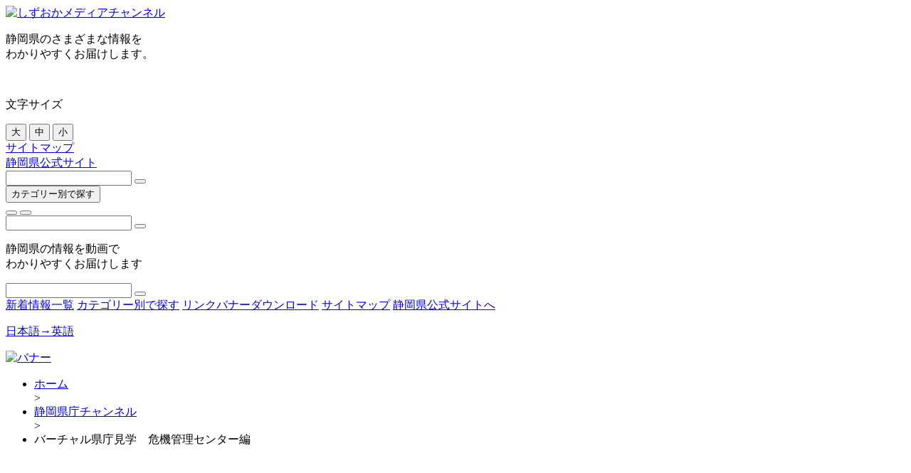

--- FILE ---
content_type: text/html; charset=UTF-8
request_url: https://fmc.pref.shizuoka.jp/movie/185/
body_size: 9765
content:
<!DOCTYPE html>
<html lang="ja">
<head>
<meta charset="UTF-8">
<!-- Google Tag Manager -->
<script>(function(w,d,s,l,i){w[l]=w[l]||[];w[l].push({'gtm.start':
new Date().getTime(),event:'gtm.js'});var f=d.getElementsByTagName(s)[0],
j=d.createElement(s),dl=l!='dataLayer'?'&l='+l:'';j.async=true;j.src=
'https://www.googletagmanager.com/gtm.js?id='+i+dl;f.parentNode.insertBefore(j,f);
})(window,document,'script','dataLayer','GTM-WHLBTC9');</script>
<!-- End Google Tag Manager -->
<meta http-equiv="X-UA-Compatible" content="IE=edge">
<meta name="viewport" content="width=device-width, initial-scale=1.0">
<link rel="stylesheet" type="text/css" href="https://cdnjs.cloudflare.com/ajax/libs/slick-carousel/1.9.0/slick-theme.css">
<link rel="stylesheet" type="text/css" href="https://cdnjs.cloudflare.com/ajax/libs/slick-carousel/1.9.0/slick.css"/>
<link rel="stylesheet" href="https://fmc.pref.shizuoka.jp/wp-content/themes/fuji-media-channel/css/style.css">
<link rel="preconnect" href="https://fonts.googleapis.com">
<link rel=”icon” href="https://fmc.pref.shizuoka.jp/wp-content/themes/fuji-media-channel/images/favicon/favicon.ico">
<link rel="shortcut icon" href="https://fmc.pref.shizuoka.jp/wp-content/themes/fuji-media-channel/images/favicon/favicon.ico">
<link rel="preconnect" href="https://fonts.gstatic.com" crossorigin>
<link href="https://fonts.googleapis.com/css2?family=M+PLUS+Rounded+1c:wght@100;500&display=swap" rel="stylesheet">
<!--(2)single.php-->
  <title>バーチャル県庁見学　危機管理センター編 | しずおかメディアチャンネル</title>
  		              <meta name="description" content="新型コロナウイルスの影響により、夏休み親子県庁見学が中止になりました。残念ながら見学に来られなかった小中学生をはじめ、多くの皆様に静岡県庁の施設や仕事を知っていただきたいという目的で本動画を作成しました。【関連動画】バーチャル県庁見学県議会" />


<!-- <link rel="canonical" href="https://fmc.pref.shizuoka.jp/movie/185/"> -->
<meta name='robots' content='max-image-preview:large' />
<script id="wpp-js" src="https://fmc.pref.shizuoka.jp/wp-content/plugins/wordpress-popular-posts/assets/js/wpp.min.js?ver=7.3.3" data-sampling="1" data-sampling-rate="100" data-api-url="https://fmc.pref.shizuoka.jp/wp-json/wordpress-popular-posts" data-post-id="185" data-token="8c462f189a" data-lang="0" data-debug="0" type="text/javascript"></script>
<script type="text/javascript">
window._wpemojiSettings = {"baseUrl":"https:\/\/s.w.org\/images\/core\/emoji\/14.0.0\/72x72\/","ext":".png","svgUrl":"https:\/\/s.w.org\/images\/core\/emoji\/14.0.0\/svg\/","svgExt":".svg","source":{"concatemoji":"https:\/\/fmc.pref.shizuoka.jp\/wp-includes\/js\/wp-emoji-release.min.js?ver=d23dc04ef1355715247baacb7e9396c2"}};
/*! This file is auto-generated */
!function(e,a,t){var n,r,o,i=a.createElement("canvas"),p=i.getContext&&i.getContext("2d");function s(e,t){var a=String.fromCharCode,e=(p.clearRect(0,0,i.width,i.height),p.fillText(a.apply(this,e),0,0),i.toDataURL());return p.clearRect(0,0,i.width,i.height),p.fillText(a.apply(this,t),0,0),e===i.toDataURL()}function c(e){var t=a.createElement("script");t.src=e,t.defer=t.type="text/javascript",a.getElementsByTagName("head")[0].appendChild(t)}for(o=Array("flag","emoji"),t.supports={everything:!0,everythingExceptFlag:!0},r=0;r<o.length;r++)t.supports[o[r]]=function(e){if(!p||!p.fillText)return!1;switch(p.textBaseline="top",p.font="600 32px Arial",e){case"flag":return s([127987,65039,8205,9895,65039],[127987,65039,8203,9895,65039])?!1:!s([55356,56826,55356,56819],[55356,56826,8203,55356,56819])&&!s([55356,57332,56128,56423,56128,56418,56128,56421,56128,56430,56128,56423,56128,56447],[55356,57332,8203,56128,56423,8203,56128,56418,8203,56128,56421,8203,56128,56430,8203,56128,56423,8203,56128,56447]);case"emoji":return!s([129777,127995,8205,129778,127999],[129777,127995,8203,129778,127999])}return!1}(o[r]),t.supports.everything=t.supports.everything&&t.supports[o[r]],"flag"!==o[r]&&(t.supports.everythingExceptFlag=t.supports.everythingExceptFlag&&t.supports[o[r]]);t.supports.everythingExceptFlag=t.supports.everythingExceptFlag&&!t.supports.flag,t.DOMReady=!1,t.readyCallback=function(){t.DOMReady=!0},t.supports.everything||(n=function(){t.readyCallback()},a.addEventListener?(a.addEventListener("DOMContentLoaded",n,!1),e.addEventListener("load",n,!1)):(e.attachEvent("onload",n),a.attachEvent("onreadystatechange",function(){"complete"===a.readyState&&t.readyCallback()})),(e=t.source||{}).concatemoji?c(e.concatemoji):e.wpemoji&&e.twemoji&&(c(e.twemoji),c(e.wpemoji)))}(window,document,window._wpemojiSettings);
</script>
<style type="text/css">
img.wp-smiley,
img.emoji {
	display: inline !important;
	border: none !important;
	box-shadow: none !important;
	height: 1em !important;
	width: 1em !important;
	margin: 0 0.07em !important;
	vertical-align: -0.1em !important;
	background: none !important;
	padding: 0 !important;
}
</style>
	<link rel='stylesheet' id='wp-block-library-css'  href='https://fmc.pref.shizuoka.jp/wp-includes/css/dist/block-library/style.min.css?ver=d23dc04ef1355715247baacb7e9396c2' type='text/css' media='all' />
<style id='global-styles-inline-css' type='text/css'>
body{--wp--preset--color--black: #000;--wp--preset--color--cyan-bluish-gray: #abb8c3;--wp--preset--color--white: #fff;--wp--preset--color--pale-pink: #f78da7;--wp--preset--color--vivid-red: #cf2e2e;--wp--preset--color--luminous-vivid-orange: #ff6900;--wp--preset--color--luminous-vivid-amber: #fcb900;--wp--preset--color--light-green-cyan: #7bdcb5;--wp--preset--color--vivid-green-cyan: #00d084;--wp--preset--color--pale-cyan-blue: #8ed1fc;--wp--preset--color--vivid-cyan-blue: #0693e3;--wp--preset--color--vivid-purple: #9b51e0;--wp--preset--color--blue-main: #375995;--wp--preset--color--green-sub: #4E9B00;--wp--preset--gradient--vivid-cyan-blue-to-vivid-purple: linear-gradient(135deg,rgba(6,147,227,1) 0%,rgb(155,81,224) 100%);--wp--preset--gradient--light-green-cyan-to-vivid-green-cyan: linear-gradient(135deg,rgb(122,220,180) 0%,rgb(0,208,130) 100%);--wp--preset--gradient--luminous-vivid-amber-to-luminous-vivid-orange: linear-gradient(135deg,rgba(252,185,0,1) 0%,rgba(255,105,0,1) 100%);--wp--preset--gradient--luminous-vivid-orange-to-vivid-red: linear-gradient(135deg,rgba(255,105,0,1) 0%,rgb(207,46,46) 100%);--wp--preset--gradient--very-light-gray-to-cyan-bluish-gray: linear-gradient(135deg,rgb(238,238,238) 0%,rgb(169,184,195) 100%);--wp--preset--gradient--cool-to-warm-spectrum: linear-gradient(135deg,rgb(74,234,220) 0%,rgb(151,120,209) 20%,rgb(207,42,186) 40%,rgb(238,44,130) 60%,rgb(251,105,98) 80%,rgb(254,248,76) 100%);--wp--preset--gradient--blush-light-purple: linear-gradient(135deg,rgb(255,206,236) 0%,rgb(152,150,240) 100%);--wp--preset--gradient--blush-bordeaux: linear-gradient(135deg,rgb(254,205,165) 0%,rgb(254,45,45) 50%,rgb(107,0,62) 100%);--wp--preset--gradient--luminous-dusk: linear-gradient(135deg,rgb(255,203,112) 0%,rgb(199,81,192) 50%,rgb(65,88,208) 100%);--wp--preset--gradient--pale-ocean: linear-gradient(135deg,rgb(255,245,203) 0%,rgb(182,227,212) 50%,rgb(51,167,181) 100%);--wp--preset--gradient--electric-grass: linear-gradient(135deg,rgb(202,248,128) 0%,rgb(113,206,126) 100%);--wp--preset--gradient--midnight: linear-gradient(135deg,rgb(2,3,129) 0%,rgb(40,116,252) 100%);--wp--preset--duotone--dark-grayscale: url('#wp-duotone-dark-grayscale');--wp--preset--duotone--grayscale: url('#wp-duotone-grayscale');--wp--preset--duotone--purple-yellow: url('#wp-duotone-purple-yellow');--wp--preset--duotone--blue-red: url('#wp-duotone-blue-red');--wp--preset--duotone--midnight: url('#wp-duotone-midnight');--wp--preset--duotone--magenta-yellow: url('#wp-duotone-magenta-yellow');--wp--preset--duotone--purple-green: url('#wp-duotone-purple-green');--wp--preset--duotone--blue-orange: url('#wp-duotone-blue-orange');--wp--preset--font-size--small: 13px;--wp--preset--font-size--medium: 20px;--wp--preset--font-size--large: 36px;--wp--preset--font-size--x-large: 42px;}.has-black-color{color: var(--wp--preset--color--black) !important;}.has-cyan-bluish-gray-color{color: var(--wp--preset--color--cyan-bluish-gray) !important;}.has-white-color{color: var(--wp--preset--color--white) !important;}.has-pale-pink-color{color: var(--wp--preset--color--pale-pink) !important;}.has-vivid-red-color{color: var(--wp--preset--color--vivid-red) !important;}.has-luminous-vivid-orange-color{color: var(--wp--preset--color--luminous-vivid-orange) !important;}.has-luminous-vivid-amber-color{color: var(--wp--preset--color--luminous-vivid-amber) !important;}.has-light-green-cyan-color{color: var(--wp--preset--color--light-green-cyan) !important;}.has-vivid-green-cyan-color{color: var(--wp--preset--color--vivid-green-cyan) !important;}.has-pale-cyan-blue-color{color: var(--wp--preset--color--pale-cyan-blue) !important;}.has-vivid-cyan-blue-color{color: var(--wp--preset--color--vivid-cyan-blue) !important;}.has-vivid-purple-color{color: var(--wp--preset--color--vivid-purple) !important;}.has-black-background-color{background-color: var(--wp--preset--color--black) !important;}.has-cyan-bluish-gray-background-color{background-color: var(--wp--preset--color--cyan-bluish-gray) !important;}.has-white-background-color{background-color: var(--wp--preset--color--white) !important;}.has-pale-pink-background-color{background-color: var(--wp--preset--color--pale-pink) !important;}.has-vivid-red-background-color{background-color: var(--wp--preset--color--vivid-red) !important;}.has-luminous-vivid-orange-background-color{background-color: var(--wp--preset--color--luminous-vivid-orange) !important;}.has-luminous-vivid-amber-background-color{background-color: var(--wp--preset--color--luminous-vivid-amber) !important;}.has-light-green-cyan-background-color{background-color: var(--wp--preset--color--light-green-cyan) !important;}.has-vivid-green-cyan-background-color{background-color: var(--wp--preset--color--vivid-green-cyan) !important;}.has-pale-cyan-blue-background-color{background-color: var(--wp--preset--color--pale-cyan-blue) !important;}.has-vivid-cyan-blue-background-color{background-color: var(--wp--preset--color--vivid-cyan-blue) !important;}.has-vivid-purple-background-color{background-color: var(--wp--preset--color--vivid-purple) !important;}.has-black-border-color{border-color: var(--wp--preset--color--black) !important;}.has-cyan-bluish-gray-border-color{border-color: var(--wp--preset--color--cyan-bluish-gray) !important;}.has-white-border-color{border-color: var(--wp--preset--color--white) !important;}.has-pale-pink-border-color{border-color: var(--wp--preset--color--pale-pink) !important;}.has-vivid-red-border-color{border-color: var(--wp--preset--color--vivid-red) !important;}.has-luminous-vivid-orange-border-color{border-color: var(--wp--preset--color--luminous-vivid-orange) !important;}.has-luminous-vivid-amber-border-color{border-color: var(--wp--preset--color--luminous-vivid-amber) !important;}.has-light-green-cyan-border-color{border-color: var(--wp--preset--color--light-green-cyan) !important;}.has-vivid-green-cyan-border-color{border-color: var(--wp--preset--color--vivid-green-cyan) !important;}.has-pale-cyan-blue-border-color{border-color: var(--wp--preset--color--pale-cyan-blue) !important;}.has-vivid-cyan-blue-border-color{border-color: var(--wp--preset--color--vivid-cyan-blue) !important;}.has-vivid-purple-border-color{border-color: var(--wp--preset--color--vivid-purple) !important;}.has-vivid-cyan-blue-to-vivid-purple-gradient-background{background: var(--wp--preset--gradient--vivid-cyan-blue-to-vivid-purple) !important;}.has-light-green-cyan-to-vivid-green-cyan-gradient-background{background: var(--wp--preset--gradient--light-green-cyan-to-vivid-green-cyan) !important;}.has-luminous-vivid-amber-to-luminous-vivid-orange-gradient-background{background: var(--wp--preset--gradient--luminous-vivid-amber-to-luminous-vivid-orange) !important;}.has-luminous-vivid-orange-to-vivid-red-gradient-background{background: var(--wp--preset--gradient--luminous-vivid-orange-to-vivid-red) !important;}.has-very-light-gray-to-cyan-bluish-gray-gradient-background{background: var(--wp--preset--gradient--very-light-gray-to-cyan-bluish-gray) !important;}.has-cool-to-warm-spectrum-gradient-background{background: var(--wp--preset--gradient--cool-to-warm-spectrum) !important;}.has-blush-light-purple-gradient-background{background: var(--wp--preset--gradient--blush-light-purple) !important;}.has-blush-bordeaux-gradient-background{background: var(--wp--preset--gradient--blush-bordeaux) !important;}.has-luminous-dusk-gradient-background{background: var(--wp--preset--gradient--luminous-dusk) !important;}.has-pale-ocean-gradient-background{background: var(--wp--preset--gradient--pale-ocean) !important;}.has-electric-grass-gradient-background{background: var(--wp--preset--gradient--electric-grass) !important;}.has-midnight-gradient-background{background: var(--wp--preset--gradient--midnight) !important;}.has-small-font-size{font-size: var(--wp--preset--font-size--small) !important;}.has-medium-font-size{font-size: var(--wp--preset--font-size--medium) !important;}.has-large-font-size{font-size: var(--wp--preset--font-size--large) !important;}.has-x-large-font-size{font-size: var(--wp--preset--font-size--x-large) !important;}
</style>
<link rel='stylesheet' id='addtoany-css'  href='https://fmc.pref.shizuoka.jp/wp-content/plugins/add-to-any/addtoany.min.css?ver=1.16' type='text/css' media='all' />
<script type='text/javascript' id='addtoany-core-js-before'>
window.a2a_config=window.a2a_config||{};a2a_config.callbacks=[];a2a_config.overlays=[];a2a_config.templates={};a2a_localize = {
	Share: "共有",
	Save: "ブックマーク",
	Subscribe: "購読",
	Email: "メール",
	Bookmark: "ブックマーク",
	ShowAll: "すべて表示する",
	ShowLess: "小さく表示する",
	FindServices: "サービスを探す",
	FindAnyServiceToAddTo: "追加するサービスを今すぐ探す",
	PoweredBy: "Powered by",
	ShareViaEmail: "メールでシェアする",
	SubscribeViaEmail: "メールで購読する",
	BookmarkInYourBrowser: "ブラウザにブックマーク",
	BookmarkInstructions: "このページをブックマークするには、 Ctrl+D または \u2318+D を押下。",
	AddToYourFavorites: "お気に入りに追加",
	SendFromWebOrProgram: "任意のメールアドレスまたはメールプログラムから送信",
	EmailProgram: "メールプログラム",
	More: "詳細&#8230;",
	ThanksForSharing: "共有ありがとうございます !",
	ThanksForFollowing: "フォローありがとうございます !"
};
</script>
<script type='text/javascript' defer src='https://static.addtoany.com/menu/page.js' id='addtoany-core-js'></script>
<script type='text/javascript' src='https://fmc.pref.shizuoka.jp/wp-includes/js/jquery/jquery.min.js?ver=3.6.0' id='jquery-core-js'></script>
<script type='text/javascript' src='https://fmc.pref.shizuoka.jp/wp-includes/js/jquery/jquery-migrate.min.js?ver=3.3.2' id='jquery-migrate-js'></script>
<script type='text/javascript' defer src='https://fmc.pref.shizuoka.jp/wp-content/plugins/add-to-any/addtoany.min.js?ver=1.1' id='addtoany-jquery-js'></script>
<script type='text/javascript' src='https://fmc.pref.shizuoka.jp/wp-content/themes/fuji-media-channel/js/app.js?ver=d23dc04ef1355715247baacb7e9396c2' id='custom_script-js'></script>
<link rel='shortlink' href='https://fmc.pref.shizuoka.jp/?p=185' />
<link rel="alternate" type="application/json+oembed" href="https://fmc.pref.shizuoka.jp/wp-json/oembed/1.0/embed?url=https%3A%2F%2Ffmc.pref.shizuoka.jp%2Fmovie%2F185%2F" />
<link rel="alternate" type="text/xml+oembed" href="https://fmc.pref.shizuoka.jp/wp-json/oembed/1.0/embed?url=https%3A%2F%2Ffmc.pref.shizuoka.jp%2Fmovie%2F185%2F&#038;format=xml" />
<!-- Begin Mieruca Embed Code --><script type="text/javascript" id="mierucajs">window.__fid = window.__fid || [];__fid.push([759496452]);(function() {function mieruca(){if(typeof window.__fjsld != "undefined") return; window.__fjsld = 1; var fjs = document.createElement('script'); fjs.type = 'text/javascript'; fjs.async = true; fjs.id = "fjssync"; var timestamp = new Date;fjs.src = ('https:' == document.location.protocol ? 'https' : 'http') + '://hm.mieru-ca.com/service/js/mieruca-hm.js?v='+ timestamp.getTime(); var x = document.getElementsByTagName('script')[0]; x.parentNode.insertBefore(fjs, x); };setTimeout(mieruca, 500); document.readyState != "complete" ? (window.attachEvent ? window.attachEvent("onload", mieruca) : window.addEventListener("load", mieruca, false)) : mieruca();})();</script><!-- End Mieruca Embed Code -->            <style id="wpp-loading-animation-styles">@-webkit-keyframes bgslide{from{background-position-x:0}to{background-position-x:-200%}}@keyframes bgslide{from{background-position-x:0}to{background-position-x:-200%}}.wpp-widget-block-placeholder,.wpp-shortcode-placeholder{margin:0 auto;width:60px;height:3px;background:#dd3737;background:linear-gradient(90deg,#dd3737 0%,#571313 10%,#dd3737 100%);background-size:200% auto;border-radius:3px;-webkit-animation:bgslide 1s infinite linear;animation:bgslide 1s infinite linear}</style>
            <meta name="twitter:card" content="summary_large_image" />
<meta property="og:url" content="https://fmc.pref.shizuoka.jp/movie/185/" />
<meta property="og:title" content="バーチャル県庁見学　危機管理センター編" />
<meta property="og:description" content="新型コロナウイルスの影響により、夏休み親子県庁見学が中止になりました。 残念ながら見..." />
<meta property="og:image" content="https://img.youtube.com/vi/DPwZtaK_fvU/mqdefault.jpg" />
<meta property="og:image:alt" content="バーチャル県庁見学　危機管理センター編" />
<meta property="og:type" content="article" />
<meta property="og:site_name" content="しずおかメディアチャンネル" />
<meta property="og:locale" content="ja_JP" />
<link rel="icon" href="/wp-content/uploads/2022/01/cropped-site-icon-32x32.png" sizes="32x32" />
<link rel="icon" href="/wp-content/uploads/2022/01/cropped-site-icon-192x192.png" sizes="192x192" />
<link rel="apple-touch-icon" href="/wp-content/uploads/2022/01/cropped-site-icon-180x180.png" />
<meta name="msapplication-TileImage" content="/wp-content/uploads/2022/01/cropped-site-icon-270x270.png" />
</head>
<body>
<!-- Google Tag Manager (noscript) -->
<noscript><iframe src="https://www.googletagmanager.com/ns.html?id=GTM-WHLBTC9"
height="0" width="0" style="display:none;visibility:hidden"></iframe></noscript>
<!-- End Google Tag Manager (noscript) -->
<div id="fb-root"></div>
<script async defer crossorigin="anonymous" src="https://connect.facebook.net/ja_JP/sdk.js#xfbml=1&version=v12.0" nonce="hCEwoB4s"></script>
<header id="pageTop" class="l-header">
  <div class="p-header">
    <div class="p-header__leftbox">
      <a href="https://fmc.pref.shizuoka.jp/" class="p-header__leftbox--logo">
        <img src="https://fmc.pref.shizuoka.jp/wp-content/themes/fuji-media-channel/images/common/logo-fujilogo.svg" alt="しずおかメディアチャンネル">
      </a>
      <div class="p-header__leftbox--disc">
        <p>
        静岡県のさまざまな情報を<br>
        わかりやすくお届けします。
        </p>
      </div>
    </div>
    <div class="p-header__rightbox">
      <div class="p-header__rightbox--top">
        <div class="c-translation">
          <a class="c-translation__link" href="https://fmc-pref-shizuoka-jp.translate.goog/?_x_tr_sl=ja&_x_tr_tl=en&_x_tr_hl=ja&_x_tr_pto=wapp"><img class="c-translation__image" src="https://fmc.pref.shizuoka.jp/wp-content/themes/fuji-media-channel/images/common/icon-translation.svg" alt=""></a>
        </div>
        <div class="c-fontcontrol">
          <p class="c-fontcontrol__head">文字サイズ</p>
          <div class="c-fontcontrol__groupe">
            <button id="large" class="c-fontcontrol__groupe--item">大</button>
            <button id="medium" class="c-fontcontrol__groupe--item handleOn">中</button>
            <button id="small" class="c-fontcontrol__groupe--item">小</button>
          </div>
        </div>
        <div class="p-header__rightbox--top-link">
          <a href="https://fmc.pref.shizuoka.jp/sitemap">サイトマップ</a>
        </div>
        <div class="p-header__rightbox--top-link">
          <a href="https://www.pref.shizuoka.jp/" target="_blank" rel="noopener">静岡県公式サイト</a>
        </div>
      </div>
      <div class="p-header__rightbox--bottom">
        <div class="p-header__rightbox--bottom-input"><form method="get" id="searchform" action="https://fmc.pref.shizuoka.jp">
  <input id="s" name="s" class="c-serchinput" type="text" placeholder="">
  <button class="c-serchinput__button" type="submit"></button>
</form></div>
        <a href="https://fmc.pref.shizuoka.jp/ch_category" class="p-header__rightbox--bottom-button">
          <button class="c-button__category">カテゴリー別で探す</button>
        </a>
      </div>
    </div>
  </div>
  <div class="p-header__humberger">
    <div class="c-humbergerbutton__container">
      <button role="button" class="c-searchbutton" id="searchbutton"></button>
      <button role="button" class="c-humbergerbutton" id="humbergerbutton">
        <span></span>
        <span></span>
        <span></span>
      </button>
    </div>
    <div class="c-searchbutton__box" id="searchbutton-box">
      <form method="get" id="searchform" action="https://fmc.pref.shizuoka.jp">
  <input id="s" name="s" class="c-serchinput" type="text" placeholder="">
  <button class="c-serchinput__button" type="submit"></button>
</form>    </div>
    <div class="c-humbergermenu" id="humbergermenu">
      <div class="c-humbergermenu__container">
        <p class="c-humbergermenu__text">静岡県の情報を動画で<br>わかりやすくお届けします</p>
        <div class="c-humbergermenu__serch">
          <form method="get" id="searchform" action="https://fmc.pref.shizuoka.jp">
  <input id="s" name="s" class="c-serchinput" type="text" placeholder="">
  <button class="c-serchinput__button" type="submit"></button>
</form>        </div>
        <a href="https://fmc.pref.shizuoka.jp/movie" class="c-humbergermenu__navlink">新着情報一覧</a>
        <a href="https://fmc.pref.shizuoka.jp/ch_category" class="c-humbergermenu__navlink">カテゴリー別で探す</a>
        <a href="https://fmc.pref.shizuoka.jp/link-banner" class="c-humbergermenu__navlink">リンクバナーダウンロード</a>
        <a href="https://fmc.pref.shizuoka.jp/sitemap" class="c-humbergermenu__navlink">サイトマップ</a>
        <a href="https://www.pref.shizuoka.jp/" target="_blank" rel="noopener" class="c-humbergermenu__navlink c-humbergermenu__navlink--blank">静岡県公式サイトへ</a>

        <p class="c-translation__burger">
          <a class="c-translation__burger-link" href="https://fmc-pref-shizuoka-jp.translate.goog/?_x_tr_sl=ja&_x_tr_tl=en&_x_tr_hl=ja&_x_tr_pto=wapp">日本語→英語</a>
        </p>

        <a href="https://fmc.pref.shizuoka.jp/ch_category/kisyakaiken/" class="c-humbergermenu__banner">
          <img class="u-img" src="https://fmc.pref.shizuoka.jp/wp-content/themes/fuji-media-channel/images/top/img-banner-live.png" alt="バナー">
        </a>
      </div>
    </div>
  </div>
</header>
<div id="humbergeroverlay" class="c-humbergermenu__overlay"></div>
<div class="c-breadcrumb"><ul class="c-breadcrumb__container"><li class="c-breadcrumb__item"><a class="c-breadcrumb__link" href="https://fmc.pref.shizuoka.jp" >ホーム</a></li>><li class="c-breadcrumb__item"><a class="c-breadcrumb__link" href="https://fmc.pref.shizuoka.jp/ch_category/shizuoka-channel/">静岡県庁チャンネル</a></li>><li class="c-breadcrumb__item">バーチャル県庁見学　危機管理センター編</li></ul></div><main class="l-main">
  <article class="p-movie-single">
    <div class="p-movie-single__content">
                          <div class="u-youtube">
                        <iframe src="https://www.youtube.com/embed/DPwZtaK_fvU" title="YouTube video player" frameborder="0" allow="accelerometer; autoplay; clipboard-write; encrypted-media; gyroscope; picture-in-picture" allowfullscreen></iframe>
          </div>
          <div class="p-movie-single__head">
            <h2 class="u-title">バーチャル県庁見学　危機管理センター編</h2>
          </div>
          <p>2021年8月16日</p>
          <div class="p-movie-single__text">
            <p>
              <p>新型コロナウイルスの影響により、夏休み親子県庁見学が中止になりました。<br />
残念ながら見学に来られなかった小中学生をはじめ、多くの皆様に静岡県庁の施設や仕事を知っていただきたいという目的で本動画を作成しました。</p>
<p>【関連動画】<br />
バーチャル県庁見学　県議会本会議場編<br />
<iframe title="バーチャル県庁見学　県議会本会議場編" width="500" height="281" src="https://www.youtube.com/embed/MtCdb80uaVY?feature=oembed" frameborder="0" allow="accelerometer; autoplay; clipboard-write; encrypted-media; gyroscope; picture-in-picture" allowfullscreen></iframe></p>
<p>バーチャル県庁見学　知事室編<br />
<iframe loading="lazy" title="バーチャル県庁見学　知事室編" width="500" height="281" src="https://www.youtube.com/embed/tnTJPIP5JPY?feature=oembed" frameborder="0" allow="accelerometer; autoplay; clipboard-write; encrypted-media; gyroscope; picture-in-picture" allowfullscreen></iframe></p>
            </p>
          </div>
          <div class="p-movie-single__sns">
            <div class="c-sns">
              <div class="addtoany_shortcode"><div class="a2a_kit a2a_kit_size_ addtoany_list" data-a2a-url="https://fmc.pref.shizuoka.jp/movie/185/" data-a2a-title="バーチャル県庁見学　危機管理センター編"><a class="a2a_button_facebook" href="https://www.addtoany.com/add_to/facebook?linkurl=https%3A%2F%2Ffmc.pref.shizuoka.jp%2Fmovie%2F185%2F&amp;linkname=%E3%83%90%E3%83%BC%E3%83%81%E3%83%A3%E3%83%AB%E7%9C%8C%E5%BA%81%E8%A6%8B%E5%AD%A6%E3%80%80%E5%8D%B1%E6%A9%9F%E7%AE%A1%E7%90%86%E3%82%BB%E3%83%B3%E3%82%BF%E3%83%BC%E7%B7%A8" title="Facebook" rel="nofollow noopener" target="_blank"><img src="https://fmc.pref.shizuoka.jp/wp-content/themes/fuji-media-channel/images/common/facebook.svg" alt="Facebook"></a><a class="a2a_button_twitter" href="https://www.addtoany.com/add_to/twitter?linkurl=https%3A%2F%2Ffmc.pref.shizuoka.jp%2Fmovie%2F185%2F&amp;linkname=%E3%83%90%E3%83%BC%E3%83%81%E3%83%A3%E3%83%AB%E7%9C%8C%E5%BA%81%E8%A6%8B%E5%AD%A6%E3%80%80%E5%8D%B1%E6%A9%9F%E7%AE%A1%E7%90%86%E3%82%BB%E3%83%B3%E3%82%BF%E3%83%BC%E7%B7%A8" title="Twitter" rel="nofollow noopener" target="_blank"><img src="https://fmc.pref.shizuoka.jp/wp-content/themes/fuji-media-channel/images/common/twitter.svg" alt="Twitter"></a><a class="a2a_button_line" href="https://www.addtoany.com/add_to/line?linkurl=https%3A%2F%2Ffmc.pref.shizuoka.jp%2Fmovie%2F185%2F&amp;linkname=%E3%83%90%E3%83%BC%E3%83%81%E3%83%A3%E3%83%AB%E7%9C%8C%E5%BA%81%E8%A6%8B%E5%AD%A6%E3%80%80%E5%8D%B1%E6%A9%9F%E7%AE%A1%E7%90%86%E3%82%BB%E3%83%B3%E3%82%BF%E3%83%BC%E7%B7%A8" title="Line" rel="nofollow noopener" target="_blank"><img src="https://fmc.pref.shizuoka.jp/wp-content/themes/fuji-media-channel/images/common/line.svg" alt="Line"></a></div></div>            </div>
          </div>
          <div class="p-movie-single__tag">
            <a class="c-tag c-tag__accent"" href="https://fmc.pref.shizuoka.jp/ch_category/shizuoka-channel/">静岡県庁チャンネル</a>          </div>
          <div class="p-movie-single__tag">
            <a class="c-tag c-tag__default" href="https://fmc.pref.shizuoka.jp/movie_tag/education/">教育</a><a class="c-tag c-tag__default" href="https://fmc.pref.shizuoka.jp/movie_tag/disaster-prevention/">防災・災害</a>          </div>
    </div>
    <div class="p-relation-movie">
      <div class="p-relation-movie__container">
        <div class="p-relation-movie__head">
          <h2 class="u-title">関連動画</h2>
        </div>
        <div class="p-relation-movie__groupe">
                                              <div class="p-relation-movie__item">
                <a href="https://fmc.pref.shizuoka.jp/movie/8617/" class="c-thumbnail">
                  <div class="c-thumbnail__image">
                                        <img image-data="image" class="u-img" src="https://img.youtube.com/vi/iU04S92Abus/mqdefault.jpg" alt="サムネイル">
                    <img image-data="icon" src="https://fmc.pref.shizuoka.jp/wp-content/themes/fuji-media-channel/images/common/icon-arrow-play.svg" alt="アイコン">
                  </div>
                  <div class="c-thumbnail__head">
                    <p class="c-thumbnail__head--day">2025年8月27日</p>
                    <h4 class="c-thumbnail__head--title">
                      川に着いたらすること！「大切なじゅんびのこと」                    </h4>
                    <div class="c-thumbnail__chip">
                      <p class="c-thumbnail__chip--item">静岡県庁チャンネル</p>                    </div>
                  </div>
                </a>
              </div>
                          <div class="p-relation-movie__item">
                <a href="https://fmc.pref.shizuoka.jp/movie/8613/" class="c-thumbnail">
                  <div class="c-thumbnail__image">
                                        <img image-data="image" class="u-img" src="https://img.youtube.com/vi/-EH9oYE2FBk/mqdefault.jpg" alt="サムネイル">
                    <img image-data="icon" src="https://fmc.pref.shizuoka.jp/wp-content/themes/fuji-media-channel/images/common/icon-arrow-play.svg" alt="アイコン">
                  </div>
                  <div class="c-thumbnail__head">
                    <p class="c-thumbnail__head--day">2025年8月27日</p>
                    <h4 class="c-thumbnail__head--title">
                      川に行く前にすること！「大切なじゅんびのこと」                    </h4>
                    <div class="c-thumbnail__chip">
                      <p class="c-thumbnail__chip--item">静岡県庁チャンネル</p>                    </div>
                  </div>
                </a>
              </div>
                          <div class="p-relation-movie__item">
                <a href="https://fmc.pref.shizuoka.jp/movie/7595/" class="c-thumbnail">
                  <div class="c-thumbnail__image">
                                        <img image-data="image" class="u-img" src="https://img.youtube.com/vi/lDcHe4LFxyY/mqdefault.jpg" alt="サムネイル">
                    <img image-data="icon" src="https://fmc.pref.shizuoka.jp/wp-content/themes/fuji-media-channel/images/common/icon-arrow-play.svg" alt="アイコン">
                  </div>
                  <div class="c-thumbnail__head">
                    <p class="c-thumbnail__head--day">2025年1月7日</p>
                    <h4 class="c-thumbnail__head--title">
                      私の留学STORY～ふじのくにグローバル人材育成事…                    </h4>
                    <div class="c-thumbnail__chip">
                      <p class="c-thumbnail__chip--item">静岡県庁チャンネル</p>                    </div>
                  </div>
                </a>
              </div>
                          <div class="p-relation-movie__item">
                <a href="https://fmc.pref.shizuoka.jp/movie/7494/" class="c-thumbnail">
                  <div class="c-thumbnail__image">
                                        <img image-data="image" class="u-img" src="https://img.youtube.com/vi/376Q6mpydyk/mqdefault.jpg" alt="サムネイル">
                    <img image-data="icon" src="https://fmc.pref.shizuoka.jp/wp-content/themes/fuji-media-channel/images/common/icon-arrow-play.svg" alt="アイコン">
                  </div>
                  <div class="c-thumbnail__head">
                    <p class="c-thumbnail__head--day">2024年12月5日</p>
                    <h4 class="c-thumbnail__head--title">
                      【静岡ならでは】大学生活が体験できるイベント開催！…                    </h4>
                    <div class="c-thumbnail__chip">
                      <p class="c-thumbnail__chip--item">静岡県庁チャンネル</p>                    </div>
                  </div>
                </a>
              </div>
                          <div class="p-relation-movie__item">
                <a href="https://fmc.pref.shizuoka.jp/movie/7292/" class="c-thumbnail">
                  <div class="c-thumbnail__image">
                                        <img image-data="image" class="u-img" src="https://img.youtube.com/vi/zWotT8G12JI/mqdefault.jpg" alt="サムネイル">
                    <img image-data="icon" src="https://fmc.pref.shizuoka.jp/wp-content/themes/fuji-media-channel/images/common/icon-arrow-play.svg" alt="アイコン">
                  </div>
                  <div class="c-thumbnail__head">
                    <p class="c-thumbnail__head--day">2024年10月18日</p>
                    <h4 class="c-thumbnail__head--title">
                      【12/8開催】大学サミットに向けて、学生企画が始…                    </h4>
                    <div class="c-thumbnail__chip">
                      <p class="c-thumbnail__chip--item">静岡県庁チャンネル</p>                    </div>
                  </div>
                </a>
              </div>
                          <div class="p-relation-movie__item">
                <a href="https://fmc.pref.shizuoka.jp/movie/7005/" class="c-thumbnail">
                  <div class="c-thumbnail__image">
                                        <img image-data="image" class="u-img" src="https://img.youtube.com/vi/YJ5NkPGya3E/mqdefault.jpg" alt="サムネイル">
                    <img image-data="icon" src="https://fmc.pref.shizuoka.jp/wp-content/themes/fuji-media-channel/images/common/icon-arrow-play.svg" alt="アイコン">
                  </div>
                  <div class="c-thumbnail__head">
                    <p class="c-thumbnail__head--day">2024年8月9日</p>
                    <h4 class="c-thumbnail__head--title">
                      【初めてでも大丈夫！】夏休み統計グラフコンクール …                    </h4>
                    <div class="c-thumbnail__chip">
                      <p class="c-thumbnail__chip--item">静岡県庁チャンネル</p>                    </div>
                  </div>
                </a>
              </div>
                              </div>
      </div>
    </div>
  </article>
</main>
<footer class="l-footer">
  <div class="p-footer">
    <div class="p-footer__head">
      <div class="p-footer__head--logo">
        <img src="https://fmc.pref.shizuoka.jp/wp-content/themes/fuji-media-channel/images/common/logo-fujilogo-y.svg" alt="しずおかメディアチャンネル">
      </div>
      <div class="p-footer__head--content">
        <p>静岡県庁　広聴広報課</p>
        <p>〒420-8601 静岡県静岡市葵区追手町9番6号</p>
        <p>電話番号：054-221-2231</p>
        <p>ファックス番号：054-254-4032</p>
        <p>メール：<a class="c-linktext" href="mailto:fujinokuni@pref.shizuoka.lg.jp">fujinokuni@pref.shizuoka.lg.jp</a></p>
        <p class="c-translation__footer">
          <a class="c-translation__footer-link" href="https://fmc-pref-shizuoka-jp.translate.goog/?_x_tr_sl=ja&_x_tr_tl=en&_x_tr_hl=ja&_x_tr_pto=wapp">日本語→英語</a>
        </p>
      </div>
      <div class="p-footer__pagetop">
        <a href="#pageTop" class="c-pagetop">
          <img src="https://fmc.pref.shizuoka.jp/wp-content/themes/fuji-media-channel/images/common/icon-arrow-pagetop.svg" alt="ページトップ">
          <p>PAGE TOPへ</p>
        </a>
      </div>
    </div>
    <div class="p-footer__link">
      <div class="p-footer__link--groupe">
        <div class="p-footer__link--item">
          <a class="c-linktext" href="https://www.pref.shizuoka.jp/about/link.html" target="_blank" rel="noopener">著作権・リンク等について</a>
        </div>
        <div class="p-footer__link--item">
          <a class="c-linktext" href="https://www.pref.shizuoka.jp/kensei/shichozaisei/1046006/1046008/jyohohogo.html" target="_blank" rel="noopener">個人情報の取扱について（プライバシーポリシー）</a>
        </div>
        <div class="p-footer__link--item">
          <a class="c-linktext" href="https://www.pref.shizuoka.jp/about/accesibility/1007779.html" target="_blank" rel="noopener">アクセシビリティ方針について</a>
        </div>
        <div class="p-footer__link--item">
          <a class="c-linktext" href="https://www.pref.shizuoka.jp/kensei/pr/hiroba/1007313.html" target="_blank" rel="noopener">各種お問い合わせ</a>
        </div>
        <div class="p-footer__link--item">
          <a class="c-linktext" href="https://www.pref.shizuoka.jp/kensei/introduction/kenchosha/1002011/1009017.html" target="_blank" rel="noopener">静岡県/地図・県庁までの交通手段</a>
        </div>
      </div>
    </div>
  </div>
  <div class="c-copyright">
    <p>Copyright © Shizuoka Prefecture. All Rights Reserved.</p>
  </div>
	<script>
    var tmp_path = "https://fmc.pref.shizuoka.jp/wp-content/themes/fuji-media-channel";
	</script>
</footer>
</body>
</html>